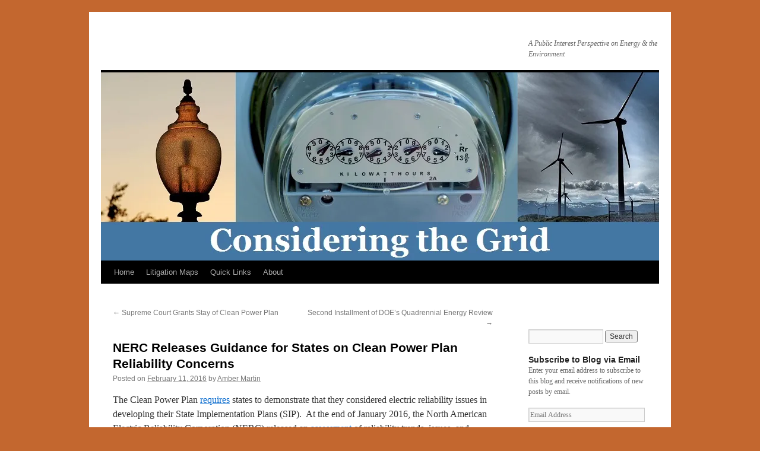

--- FILE ---
content_type: text/html; charset=UTF-8
request_url: http://consideringthegrid.com/nerc-releases-guidance-for-states-on-clean-power-plan-reliability-concerns
body_size: 19954
content:
<!DOCTYPE html>
<html lang="en-US">
<head>
<meta charset="UTF-8" />
<title>
NERC Releases Guidance for States on Clean Power Plan Reliability Concerns | 	</title>
<link rel="profile" href="https://gmpg.org/xfn/11" />
<link rel="stylesheet" type="text/css" media="all" href="http://consideringthegrid.com/wp-content/themes/twentyten/style.css?ver=20251202" />
<link rel="pingback" href="http://consideringthegrid.com/xmlrpc.php">
<meta name='robots' content='max-image-preview:large' />
	<style>img:is([sizes="auto" i], [sizes^="auto," i]) { contain-intrinsic-size: 3000px 1500px }</style>
	
            <script data-no-defer="1" data-ezscrex="false" data-cfasync="false" data-pagespeed-no-defer data-cookieconsent="ignore">
                var ctPublicFunctions = {"_ajax_nonce":"9d9436f4b2","_rest_nonce":"402dcc9cb1","_ajax_url":"\/wp-admin\/admin-ajax.php","_rest_url":"http:\/\/consideringthegrid.com\/wp-json\/","data__cookies_type":"native","data__ajax_type":"admin_ajax","data__bot_detector_enabled":0,"data__frontend_data_log_enabled":1,"cookiePrefix":"","wprocket_detected":false,"host_url":"consideringthegrid.com","text__ee_click_to_select":"Click to select the whole data","text__ee_original_email":"The complete one is","text__ee_got_it":"Got it","text__ee_blocked":"Blocked","text__ee_cannot_connect":"Cannot connect","text__ee_cannot_decode":"Can not decode email. Unknown reason","text__ee_email_decoder":"CleanTalk email decoder","text__ee_wait_for_decoding":"The magic is on the way!","text__ee_decoding_process":"Please wait a few seconds while we decode the contact data."}
            </script>
        
            <script data-no-defer="1" data-ezscrex="false" data-cfasync="false" data-pagespeed-no-defer data-cookieconsent="ignore">
                var ctPublic = {"_ajax_nonce":"9d9436f4b2","settings__forms__check_internal":0,"settings__forms__check_external":"0","settings__forms__force_protection":0,"settings__forms__search_test":1,"settings__forms__wc_add_to_cart":0,"settings__data__bot_detector_enabled":0,"settings__sfw__anti_crawler":0,"blog_home":"http:\/\/consideringthegrid.com\/","pixel__setting":"0","pixel__enabled":false,"pixel__url":null,"data__email_check_before_post":1,"data__email_check_exist_post":0,"data__cookies_type":"native","data__key_is_ok":true,"data__visible_fields_required":true,"wl_brandname":"Anti-Spam by CleanTalk","wl_brandname_short":"CleanTalk","ct_checkjs_key":559496857,"emailEncoderPassKey":"4b7f5386b479579515882b4bd1b4a601","bot_detector_forms_excluded":"W10=","advancedCacheExists":false,"varnishCacheExists":false,"wc_ajax_add_to_cart":false}
            </script>
        <!-- Jetpack Site Verification Tags -->
<meta name="google-site-verification" content="bcSiSZ1KXWz_FDEfBTELP2356Le12LXA0uKhUvMD5c4" />
<link rel='dns-prefetch' href='//secure.gravatar.com' />
<link rel='dns-prefetch' href='//stats.wp.com' />
<link rel='dns-prefetch' href='//v0.wordpress.com' />
<link rel='preconnect' href='//i0.wp.com' />
<link rel="alternate" type="application/rss+xml" title=" &raquo; Feed" href="http://consideringthegrid.com/feed" />
<script type="text/javascript">
/* <![CDATA[ */
window._wpemojiSettings = {"baseUrl":"https:\/\/s.w.org\/images\/core\/emoji\/16.0.1\/72x72\/","ext":".png","svgUrl":"https:\/\/s.w.org\/images\/core\/emoji\/16.0.1\/svg\/","svgExt":".svg","source":{"concatemoji":"http:\/\/consideringthegrid.com\/wp-includes\/js\/wp-emoji-release.min.js?ver=6.8.3"}};
/*! This file is auto-generated */
!function(s,n){var o,i,e;function c(e){try{var t={supportTests:e,timestamp:(new Date).valueOf()};sessionStorage.setItem(o,JSON.stringify(t))}catch(e){}}function p(e,t,n){e.clearRect(0,0,e.canvas.width,e.canvas.height),e.fillText(t,0,0);var t=new Uint32Array(e.getImageData(0,0,e.canvas.width,e.canvas.height).data),a=(e.clearRect(0,0,e.canvas.width,e.canvas.height),e.fillText(n,0,0),new Uint32Array(e.getImageData(0,0,e.canvas.width,e.canvas.height).data));return t.every(function(e,t){return e===a[t]})}function u(e,t){e.clearRect(0,0,e.canvas.width,e.canvas.height),e.fillText(t,0,0);for(var n=e.getImageData(16,16,1,1),a=0;a<n.data.length;a++)if(0!==n.data[a])return!1;return!0}function f(e,t,n,a){switch(t){case"flag":return n(e,"\ud83c\udff3\ufe0f\u200d\u26a7\ufe0f","\ud83c\udff3\ufe0f\u200b\u26a7\ufe0f")?!1:!n(e,"\ud83c\udde8\ud83c\uddf6","\ud83c\udde8\u200b\ud83c\uddf6")&&!n(e,"\ud83c\udff4\udb40\udc67\udb40\udc62\udb40\udc65\udb40\udc6e\udb40\udc67\udb40\udc7f","\ud83c\udff4\u200b\udb40\udc67\u200b\udb40\udc62\u200b\udb40\udc65\u200b\udb40\udc6e\u200b\udb40\udc67\u200b\udb40\udc7f");case"emoji":return!a(e,"\ud83e\udedf")}return!1}function g(e,t,n,a){var r="undefined"!=typeof WorkerGlobalScope&&self instanceof WorkerGlobalScope?new OffscreenCanvas(300,150):s.createElement("canvas"),o=r.getContext("2d",{willReadFrequently:!0}),i=(o.textBaseline="top",o.font="600 32px Arial",{});return e.forEach(function(e){i[e]=t(o,e,n,a)}),i}function t(e){var t=s.createElement("script");t.src=e,t.defer=!0,s.head.appendChild(t)}"undefined"!=typeof Promise&&(o="wpEmojiSettingsSupports",i=["flag","emoji"],n.supports={everything:!0,everythingExceptFlag:!0},e=new Promise(function(e){s.addEventListener("DOMContentLoaded",e,{once:!0})}),new Promise(function(t){var n=function(){try{var e=JSON.parse(sessionStorage.getItem(o));if("object"==typeof e&&"number"==typeof e.timestamp&&(new Date).valueOf()<e.timestamp+604800&&"object"==typeof e.supportTests)return e.supportTests}catch(e){}return null}();if(!n){if("undefined"!=typeof Worker&&"undefined"!=typeof OffscreenCanvas&&"undefined"!=typeof URL&&URL.createObjectURL&&"undefined"!=typeof Blob)try{var e="postMessage("+g.toString()+"("+[JSON.stringify(i),f.toString(),p.toString(),u.toString()].join(",")+"));",a=new Blob([e],{type:"text/javascript"}),r=new Worker(URL.createObjectURL(a),{name:"wpTestEmojiSupports"});return void(r.onmessage=function(e){c(n=e.data),r.terminate(),t(n)})}catch(e){}c(n=g(i,f,p,u))}t(n)}).then(function(e){for(var t in e)n.supports[t]=e[t],n.supports.everything=n.supports.everything&&n.supports[t],"flag"!==t&&(n.supports.everythingExceptFlag=n.supports.everythingExceptFlag&&n.supports[t]);n.supports.everythingExceptFlag=n.supports.everythingExceptFlag&&!n.supports.flag,n.DOMReady=!1,n.readyCallback=function(){n.DOMReady=!0}}).then(function(){return e}).then(function(){var e;n.supports.everything||(n.readyCallback(),(e=n.source||{}).concatemoji?t(e.concatemoji):e.wpemoji&&e.twemoji&&(t(e.twemoji),t(e.wpemoji)))}))}((window,document),window._wpemojiSettings);
/* ]]> */
</script>
<link rel='stylesheet' id='jetpack_related-posts-css' href='http://consideringthegrid.com/wp-content/plugins/jetpack/modules/related-posts/related-posts.css?ver=20240116' type='text/css' media='all' />
<link rel='stylesheet' id='fpw_styles_css-css' href='http://consideringthegrid.com/wp-content/plugins/feature-a-page-widget/css/fpw_styles.css?ver=2.1.0' type='text/css' media='all' />
<style id='wp-emoji-styles-inline-css' type='text/css'>

	img.wp-smiley, img.emoji {
		display: inline !important;
		border: none !important;
		box-shadow: none !important;
		height: 1em !important;
		width: 1em !important;
		margin: 0 0.07em !important;
		vertical-align: -0.1em !important;
		background: none !important;
		padding: 0 !important;
	}
</style>
<link rel='stylesheet' id='wp-block-library-css' href='http://consideringthegrid.com/wp-includes/css/dist/block-library/style.min.css?ver=6.8.3' type='text/css' media='all' />
<style id='wp-block-library-theme-inline-css' type='text/css'>
.wp-block-audio :where(figcaption){color:#555;font-size:13px;text-align:center}.is-dark-theme .wp-block-audio :where(figcaption){color:#ffffffa6}.wp-block-audio{margin:0 0 1em}.wp-block-code{border:1px solid #ccc;border-radius:4px;font-family:Menlo,Consolas,monaco,monospace;padding:.8em 1em}.wp-block-embed :where(figcaption){color:#555;font-size:13px;text-align:center}.is-dark-theme .wp-block-embed :where(figcaption){color:#ffffffa6}.wp-block-embed{margin:0 0 1em}.blocks-gallery-caption{color:#555;font-size:13px;text-align:center}.is-dark-theme .blocks-gallery-caption{color:#ffffffa6}:root :where(.wp-block-image figcaption){color:#555;font-size:13px;text-align:center}.is-dark-theme :root :where(.wp-block-image figcaption){color:#ffffffa6}.wp-block-image{margin:0 0 1em}.wp-block-pullquote{border-bottom:4px solid;border-top:4px solid;color:currentColor;margin-bottom:1.75em}.wp-block-pullquote cite,.wp-block-pullquote footer,.wp-block-pullquote__citation{color:currentColor;font-size:.8125em;font-style:normal;text-transform:uppercase}.wp-block-quote{border-left:.25em solid;margin:0 0 1.75em;padding-left:1em}.wp-block-quote cite,.wp-block-quote footer{color:currentColor;font-size:.8125em;font-style:normal;position:relative}.wp-block-quote:where(.has-text-align-right){border-left:none;border-right:.25em solid;padding-left:0;padding-right:1em}.wp-block-quote:where(.has-text-align-center){border:none;padding-left:0}.wp-block-quote.is-large,.wp-block-quote.is-style-large,.wp-block-quote:where(.is-style-plain){border:none}.wp-block-search .wp-block-search__label{font-weight:700}.wp-block-search__button{border:1px solid #ccc;padding:.375em .625em}:where(.wp-block-group.has-background){padding:1.25em 2.375em}.wp-block-separator.has-css-opacity{opacity:.4}.wp-block-separator{border:none;border-bottom:2px solid;margin-left:auto;margin-right:auto}.wp-block-separator.has-alpha-channel-opacity{opacity:1}.wp-block-separator:not(.is-style-wide):not(.is-style-dots){width:100px}.wp-block-separator.has-background:not(.is-style-dots){border-bottom:none;height:1px}.wp-block-separator.has-background:not(.is-style-wide):not(.is-style-dots){height:2px}.wp-block-table{margin:0 0 1em}.wp-block-table td,.wp-block-table th{word-break:normal}.wp-block-table :where(figcaption){color:#555;font-size:13px;text-align:center}.is-dark-theme .wp-block-table :where(figcaption){color:#ffffffa6}.wp-block-video :where(figcaption){color:#555;font-size:13px;text-align:center}.is-dark-theme .wp-block-video :where(figcaption){color:#ffffffa6}.wp-block-video{margin:0 0 1em}:root :where(.wp-block-template-part.has-background){margin-bottom:0;margin-top:0;padding:1.25em 2.375em}
</style>
<style id='classic-theme-styles-inline-css' type='text/css'>
/*! This file is auto-generated */
.wp-block-button__link{color:#fff;background-color:#32373c;border-radius:9999px;box-shadow:none;text-decoration:none;padding:calc(.667em + 2px) calc(1.333em + 2px);font-size:1.125em}.wp-block-file__button{background:#32373c;color:#fff;text-decoration:none}
</style>
<style id='co-authors-plus-coauthors-style-inline-css' type='text/css'>
.wp-block-co-authors-plus-coauthors.is-layout-flow [class*=wp-block-co-authors-plus]{display:inline}

</style>
<style id='co-authors-plus-avatar-style-inline-css' type='text/css'>
.wp-block-co-authors-plus-avatar :where(img){height:auto;max-width:100%;vertical-align:bottom}.wp-block-co-authors-plus-coauthors.is-layout-flow .wp-block-co-authors-plus-avatar :where(img){vertical-align:middle}.wp-block-co-authors-plus-avatar:is(.alignleft,.alignright){display:table}.wp-block-co-authors-plus-avatar.aligncenter{display:table;margin-inline:auto}

</style>
<style id='co-authors-plus-image-style-inline-css' type='text/css'>
.wp-block-co-authors-plus-image{margin-bottom:0}.wp-block-co-authors-plus-image :where(img){height:auto;max-width:100%;vertical-align:bottom}.wp-block-co-authors-plus-coauthors.is-layout-flow .wp-block-co-authors-plus-image :where(img){vertical-align:middle}.wp-block-co-authors-plus-image:is(.alignfull,.alignwide) :where(img){width:100%}.wp-block-co-authors-plus-image:is(.alignleft,.alignright){display:table}.wp-block-co-authors-plus-image.aligncenter{display:table;margin-inline:auto}

</style>
<link rel='stylesheet' id='mediaelement-css' href='http://consideringthegrid.com/wp-includes/js/mediaelement/mediaelementplayer-legacy.min.css?ver=4.2.17' type='text/css' media='all' />
<link rel='stylesheet' id='wp-mediaelement-css' href='http://consideringthegrid.com/wp-includes/js/mediaelement/wp-mediaelement.min.css?ver=6.8.3' type='text/css' media='all' />
<style id='jetpack-sharing-buttons-style-inline-css' type='text/css'>
.jetpack-sharing-buttons__services-list{display:flex;flex-direction:row;flex-wrap:wrap;gap:0;list-style-type:none;margin:5px;padding:0}.jetpack-sharing-buttons__services-list.has-small-icon-size{font-size:12px}.jetpack-sharing-buttons__services-list.has-normal-icon-size{font-size:16px}.jetpack-sharing-buttons__services-list.has-large-icon-size{font-size:24px}.jetpack-sharing-buttons__services-list.has-huge-icon-size{font-size:36px}@media print{.jetpack-sharing-buttons__services-list{display:none!important}}.editor-styles-wrapper .wp-block-jetpack-sharing-buttons{gap:0;padding-inline-start:0}ul.jetpack-sharing-buttons__services-list.has-background{padding:1.25em 2.375em}
</style>
<style id='global-styles-inline-css' type='text/css'>
:root{--wp--preset--aspect-ratio--square: 1;--wp--preset--aspect-ratio--4-3: 4/3;--wp--preset--aspect-ratio--3-4: 3/4;--wp--preset--aspect-ratio--3-2: 3/2;--wp--preset--aspect-ratio--2-3: 2/3;--wp--preset--aspect-ratio--16-9: 16/9;--wp--preset--aspect-ratio--9-16: 9/16;--wp--preset--color--black: #000;--wp--preset--color--cyan-bluish-gray: #abb8c3;--wp--preset--color--white: #fff;--wp--preset--color--pale-pink: #f78da7;--wp--preset--color--vivid-red: #cf2e2e;--wp--preset--color--luminous-vivid-orange: #ff6900;--wp--preset--color--luminous-vivid-amber: #fcb900;--wp--preset--color--light-green-cyan: #7bdcb5;--wp--preset--color--vivid-green-cyan: #00d084;--wp--preset--color--pale-cyan-blue: #8ed1fc;--wp--preset--color--vivid-cyan-blue: #0693e3;--wp--preset--color--vivid-purple: #9b51e0;--wp--preset--color--blue: #0066cc;--wp--preset--color--medium-gray: #666;--wp--preset--color--light-gray: #f1f1f1;--wp--preset--gradient--vivid-cyan-blue-to-vivid-purple: linear-gradient(135deg,rgba(6,147,227,1) 0%,rgb(155,81,224) 100%);--wp--preset--gradient--light-green-cyan-to-vivid-green-cyan: linear-gradient(135deg,rgb(122,220,180) 0%,rgb(0,208,130) 100%);--wp--preset--gradient--luminous-vivid-amber-to-luminous-vivid-orange: linear-gradient(135deg,rgba(252,185,0,1) 0%,rgba(255,105,0,1) 100%);--wp--preset--gradient--luminous-vivid-orange-to-vivid-red: linear-gradient(135deg,rgba(255,105,0,1) 0%,rgb(207,46,46) 100%);--wp--preset--gradient--very-light-gray-to-cyan-bluish-gray: linear-gradient(135deg,rgb(238,238,238) 0%,rgb(169,184,195) 100%);--wp--preset--gradient--cool-to-warm-spectrum: linear-gradient(135deg,rgb(74,234,220) 0%,rgb(151,120,209) 20%,rgb(207,42,186) 40%,rgb(238,44,130) 60%,rgb(251,105,98) 80%,rgb(254,248,76) 100%);--wp--preset--gradient--blush-light-purple: linear-gradient(135deg,rgb(255,206,236) 0%,rgb(152,150,240) 100%);--wp--preset--gradient--blush-bordeaux: linear-gradient(135deg,rgb(254,205,165) 0%,rgb(254,45,45) 50%,rgb(107,0,62) 100%);--wp--preset--gradient--luminous-dusk: linear-gradient(135deg,rgb(255,203,112) 0%,rgb(199,81,192) 50%,rgb(65,88,208) 100%);--wp--preset--gradient--pale-ocean: linear-gradient(135deg,rgb(255,245,203) 0%,rgb(182,227,212) 50%,rgb(51,167,181) 100%);--wp--preset--gradient--electric-grass: linear-gradient(135deg,rgb(202,248,128) 0%,rgb(113,206,126) 100%);--wp--preset--gradient--midnight: linear-gradient(135deg,rgb(2,3,129) 0%,rgb(40,116,252) 100%);--wp--preset--font-size--small: 13px;--wp--preset--font-size--medium: 20px;--wp--preset--font-size--large: 36px;--wp--preset--font-size--x-large: 42px;--wp--preset--spacing--20: 0.44rem;--wp--preset--spacing--30: 0.67rem;--wp--preset--spacing--40: 1rem;--wp--preset--spacing--50: 1.5rem;--wp--preset--spacing--60: 2.25rem;--wp--preset--spacing--70: 3.38rem;--wp--preset--spacing--80: 5.06rem;--wp--preset--shadow--natural: 6px 6px 9px rgba(0, 0, 0, 0.2);--wp--preset--shadow--deep: 12px 12px 50px rgba(0, 0, 0, 0.4);--wp--preset--shadow--sharp: 6px 6px 0px rgba(0, 0, 0, 0.2);--wp--preset--shadow--outlined: 6px 6px 0px -3px rgba(255, 255, 255, 1), 6px 6px rgba(0, 0, 0, 1);--wp--preset--shadow--crisp: 6px 6px 0px rgba(0, 0, 0, 1);}:where(.is-layout-flex){gap: 0.5em;}:where(.is-layout-grid){gap: 0.5em;}body .is-layout-flex{display: flex;}.is-layout-flex{flex-wrap: wrap;align-items: center;}.is-layout-flex > :is(*, div){margin: 0;}body .is-layout-grid{display: grid;}.is-layout-grid > :is(*, div){margin: 0;}:where(.wp-block-columns.is-layout-flex){gap: 2em;}:where(.wp-block-columns.is-layout-grid){gap: 2em;}:where(.wp-block-post-template.is-layout-flex){gap: 1.25em;}:where(.wp-block-post-template.is-layout-grid){gap: 1.25em;}.has-black-color{color: var(--wp--preset--color--black) !important;}.has-cyan-bluish-gray-color{color: var(--wp--preset--color--cyan-bluish-gray) !important;}.has-white-color{color: var(--wp--preset--color--white) !important;}.has-pale-pink-color{color: var(--wp--preset--color--pale-pink) !important;}.has-vivid-red-color{color: var(--wp--preset--color--vivid-red) !important;}.has-luminous-vivid-orange-color{color: var(--wp--preset--color--luminous-vivid-orange) !important;}.has-luminous-vivid-amber-color{color: var(--wp--preset--color--luminous-vivid-amber) !important;}.has-light-green-cyan-color{color: var(--wp--preset--color--light-green-cyan) !important;}.has-vivid-green-cyan-color{color: var(--wp--preset--color--vivid-green-cyan) !important;}.has-pale-cyan-blue-color{color: var(--wp--preset--color--pale-cyan-blue) !important;}.has-vivid-cyan-blue-color{color: var(--wp--preset--color--vivid-cyan-blue) !important;}.has-vivid-purple-color{color: var(--wp--preset--color--vivid-purple) !important;}.has-black-background-color{background-color: var(--wp--preset--color--black) !important;}.has-cyan-bluish-gray-background-color{background-color: var(--wp--preset--color--cyan-bluish-gray) !important;}.has-white-background-color{background-color: var(--wp--preset--color--white) !important;}.has-pale-pink-background-color{background-color: var(--wp--preset--color--pale-pink) !important;}.has-vivid-red-background-color{background-color: var(--wp--preset--color--vivid-red) !important;}.has-luminous-vivid-orange-background-color{background-color: var(--wp--preset--color--luminous-vivid-orange) !important;}.has-luminous-vivid-amber-background-color{background-color: var(--wp--preset--color--luminous-vivid-amber) !important;}.has-light-green-cyan-background-color{background-color: var(--wp--preset--color--light-green-cyan) !important;}.has-vivid-green-cyan-background-color{background-color: var(--wp--preset--color--vivid-green-cyan) !important;}.has-pale-cyan-blue-background-color{background-color: var(--wp--preset--color--pale-cyan-blue) !important;}.has-vivid-cyan-blue-background-color{background-color: var(--wp--preset--color--vivid-cyan-blue) !important;}.has-vivid-purple-background-color{background-color: var(--wp--preset--color--vivid-purple) !important;}.has-black-border-color{border-color: var(--wp--preset--color--black) !important;}.has-cyan-bluish-gray-border-color{border-color: var(--wp--preset--color--cyan-bluish-gray) !important;}.has-white-border-color{border-color: var(--wp--preset--color--white) !important;}.has-pale-pink-border-color{border-color: var(--wp--preset--color--pale-pink) !important;}.has-vivid-red-border-color{border-color: var(--wp--preset--color--vivid-red) !important;}.has-luminous-vivid-orange-border-color{border-color: var(--wp--preset--color--luminous-vivid-orange) !important;}.has-luminous-vivid-amber-border-color{border-color: var(--wp--preset--color--luminous-vivid-amber) !important;}.has-light-green-cyan-border-color{border-color: var(--wp--preset--color--light-green-cyan) !important;}.has-vivid-green-cyan-border-color{border-color: var(--wp--preset--color--vivid-green-cyan) !important;}.has-pale-cyan-blue-border-color{border-color: var(--wp--preset--color--pale-cyan-blue) !important;}.has-vivid-cyan-blue-border-color{border-color: var(--wp--preset--color--vivid-cyan-blue) !important;}.has-vivid-purple-border-color{border-color: var(--wp--preset--color--vivid-purple) !important;}.has-vivid-cyan-blue-to-vivid-purple-gradient-background{background: var(--wp--preset--gradient--vivid-cyan-blue-to-vivid-purple) !important;}.has-light-green-cyan-to-vivid-green-cyan-gradient-background{background: var(--wp--preset--gradient--light-green-cyan-to-vivid-green-cyan) !important;}.has-luminous-vivid-amber-to-luminous-vivid-orange-gradient-background{background: var(--wp--preset--gradient--luminous-vivid-amber-to-luminous-vivid-orange) !important;}.has-luminous-vivid-orange-to-vivid-red-gradient-background{background: var(--wp--preset--gradient--luminous-vivid-orange-to-vivid-red) !important;}.has-very-light-gray-to-cyan-bluish-gray-gradient-background{background: var(--wp--preset--gradient--very-light-gray-to-cyan-bluish-gray) !important;}.has-cool-to-warm-spectrum-gradient-background{background: var(--wp--preset--gradient--cool-to-warm-spectrum) !important;}.has-blush-light-purple-gradient-background{background: var(--wp--preset--gradient--blush-light-purple) !important;}.has-blush-bordeaux-gradient-background{background: var(--wp--preset--gradient--blush-bordeaux) !important;}.has-luminous-dusk-gradient-background{background: var(--wp--preset--gradient--luminous-dusk) !important;}.has-pale-ocean-gradient-background{background: var(--wp--preset--gradient--pale-ocean) !important;}.has-electric-grass-gradient-background{background: var(--wp--preset--gradient--electric-grass) !important;}.has-midnight-gradient-background{background: var(--wp--preset--gradient--midnight) !important;}.has-small-font-size{font-size: var(--wp--preset--font-size--small) !important;}.has-medium-font-size{font-size: var(--wp--preset--font-size--medium) !important;}.has-large-font-size{font-size: var(--wp--preset--font-size--large) !important;}.has-x-large-font-size{font-size: var(--wp--preset--font-size--x-large) !important;}
:where(.wp-block-post-template.is-layout-flex){gap: 1.25em;}:where(.wp-block-post-template.is-layout-grid){gap: 1.25em;}
:where(.wp-block-columns.is-layout-flex){gap: 2em;}:where(.wp-block-columns.is-layout-grid){gap: 2em;}
:root :where(.wp-block-pullquote){font-size: 1.5em;line-height: 1.6;}
</style>
<link rel='stylesheet' id='cleantalk-public-css-css' href='http://consideringthegrid.com/wp-content/plugins/cleantalk-spam-protect/css/cleantalk-public.min.css?ver=6.70.1_1766153563' type='text/css' media='all' />
<link rel='stylesheet' id='cleantalk-email-decoder-css-css' href='http://consideringthegrid.com/wp-content/plugins/cleantalk-spam-protect/css/cleantalk-email-decoder.min.css?ver=6.70.1_1766153563' type='text/css' media='all' />
<link rel='stylesheet' id='gabfire-widget-css-css' href='http://consideringthegrid.com/wp-content/plugins/gabfire-widget-pack/css/style.css?ver=6.8.3' type='text/css' media='all' />
<link rel='stylesheet' id='twentyten-block-style-css' href='http://consideringthegrid.com/wp-content/themes/twentyten/blocks.css?ver=20250220' type='text/css' media='all' />
<link rel='stylesheet' id='jetpack-subscriptions-css' href='http://consideringthegrid.com/wp-content/plugins/jetpack/_inc/build/subscriptions/subscriptions.min.css?ver=15.4' type='text/css' media='all' />
<script type="text/javascript" id="jetpack_related-posts-js-extra">
/* <![CDATA[ */
var related_posts_js_options = {"post_heading":"h4"};
/* ]]> */
</script>
<script type="text/javascript" src="http://consideringthegrid.com/wp-content/plugins/jetpack/_inc/build/related-posts/related-posts.min.js?ver=20240116" id="jetpack_related-posts-js"></script>
<script type="text/javascript" src="http://consideringthegrid.com/wp-content/plugins/cleantalk-spam-protect/js/apbct-public-bundle_gathering.min.js?ver=6.70.1_1766153563" id="apbct-public-bundle_gathering.min-js-js"></script>
<link rel="https://api.w.org/" href="http://consideringthegrid.com/wp-json/" /><link rel="alternate" title="JSON" type="application/json" href="http://consideringthegrid.com/wp-json/wp/v2/posts/1011" /><link rel="EditURI" type="application/rsd+xml" title="RSD" href="http://consideringthegrid.com/xmlrpc.php?rsd" />
<meta name="generator" content="WordPress 6.8.3" />
<link rel="canonical" href="http://consideringthegrid.com/nerc-releases-guidance-for-states-on-clean-power-plan-reliability-concerns" />
<link rel='shortlink' href='https://wp.me/p6C8Qx-gj' />
<link rel="alternate" title="oEmbed (JSON)" type="application/json+oembed" href="http://consideringthegrid.com/wp-json/oembed/1.0/embed?url=http%3A%2F%2Fconsideringthegrid.com%2Fnerc-releases-guidance-for-states-on-clean-power-plan-reliability-concerns" />
<link rel="alternate" title="oEmbed (XML)" type="text/xml+oembed" href="http://consideringthegrid.com/wp-json/oembed/1.0/embed?url=http%3A%2F%2Fconsideringthegrid.com%2Fnerc-releases-guidance-for-states-on-clean-power-plan-reliability-concerns&#038;format=xml" />
<link type="text/css" rel="stylesheet" href="http://consideringthegrid.com/wp-content/plugins/category-specific-rss-feed-menu/wp_cat_rss_style.css" />
	<style>img#wpstats{display:none}</style>
		
        <script type="text/javascript">
            var jQueryMigrateHelperHasSentDowngrade = false;

			window.onerror = function( msg, url, line, col, error ) {
				// Break out early, do not processing if a downgrade reqeust was already sent.
				if ( jQueryMigrateHelperHasSentDowngrade ) {
					return true;
                }

				var xhr = new XMLHttpRequest();
				var nonce = '2750c4cb02';
				var jQueryFunctions = [
					'andSelf',
					'browser',
					'live',
					'boxModel',
					'support.boxModel',
					'size',
					'swap',
					'clean',
					'sub',
                ];
				var match_pattern = /\)\.(.+?) is not a function/;
                var erroredFunction = msg.match( match_pattern );

                // If there was no matching functions, do not try to downgrade.
                if ( null === erroredFunction || typeof erroredFunction !== 'object' || typeof erroredFunction[1] === "undefined" || -1 === jQueryFunctions.indexOf( erroredFunction[1] ) ) {
                    return true;
                }

                // Set that we've now attempted a downgrade request.
                jQueryMigrateHelperHasSentDowngrade = true;

				xhr.open( 'POST', 'http://consideringthegrid.com/wp-admin/admin-ajax.php' );
				xhr.setRequestHeader( 'Content-Type', 'application/x-www-form-urlencoded' );
				xhr.onload = function () {
					var response,
                        reload = false;

					if ( 200 === xhr.status ) {
                        try {
                        	response = JSON.parse( xhr.response );

                        	reload = response.data.reload;
                        } catch ( e ) {
                        	reload = false;
                        }
                    }

					// Automatically reload the page if a deprecation caused an automatic downgrade, ensure visitors get the best possible experience.
					if ( reload ) {
						location.reload();
                    }
				};

				xhr.send( encodeURI( 'action=jquery-migrate-downgrade-version&_wpnonce=' + nonce ) );

				// Suppress error alerts in older browsers
				return true;
			}
        </script>

		<style type="text/css" id="custom-background-css">
body.custom-background { background-color: #c3672f; }
</style>
	
<!-- Jetpack Open Graph Tags -->
<meta property="og:type" content="article" />
<meta property="og:title" content="NERC Releases Guidance for States on Clean Power Plan Reliability Concerns" />
<meta property="og:url" content="http://consideringthegrid.com/nerc-releases-guidance-for-states-on-clean-power-plan-reliability-concerns" />
<meta property="og:description" content="The Clean Power Plan requires states to demonstrate that they considered electric reliability issues in developing their State Implementation Plans (SIP).  At the end of January 2016, the North Ame…" />
<meta property="article:published_time" content="2016-02-11T19:35:34+00:00" />
<meta property="article:modified_time" content="2016-02-11T19:35:34+00:00" />
<meta property="og:image" content="https://s0.wp.com/i/blank.jpg" />
<meta property="og:image:width" content="200" />
<meta property="og:image:height" content="200" />
<meta property="og:image:alt" content="" />
<meta property="og:locale" content="en_US" />
<meta name="twitter:text:title" content="NERC Releases Guidance for States on Clean Power Plan Reliability Concerns" />
<meta name="twitter:card" content="summary" />

<!-- End Jetpack Open Graph Tags -->
		<style type="text/css" id="wp-custom-css">
			/*
Welcome to Custom CSS!

To learn how this works, see http://wp.me/PEmnE-Bt
*/
#site-description {
	clear: left;
	float: right;
	font-style: italic;
	margin: 14px 0 18px;
	width: 220px;		</style>
		</head>

<body class="wp-singular post-template-default single single-post postid-1011 single-format-standard custom-background wp-theme-twentyten">

<div id="wrapper" class="hfeed">
		<a href="#content" class="screen-reader-text skip-link">Skip to content</a>
	<div id="header">
		<div id="masthead">
			<div id="branding" role="banner">
									<div id="site-description">A Public Interest Perspective on Energy &amp; the Environment</div>
					<img src="http://consideringthegrid.com/wp-content/uploads/2015/08/banner-8.jpg" width="940" height="317" alt="" srcset="https://i0.wp.com/consideringthegrid.com/wp-content/uploads/2015/08/banner-8.jpg?w=940 940w, https://i0.wp.com/consideringthegrid.com/wp-content/uploads/2015/08/banner-8.jpg?resize=300%2C101 300w, https://i0.wp.com/consideringthegrid.com/wp-content/uploads/2015/08/banner-8.jpg?resize=600%2C202 600w" sizes="(max-width: 940px) 100vw, 940px" decoding="async" fetchpriority="high" />			</div><!-- #branding -->

			<div id="access" role="navigation">
				<div class="menu"><ul>
<li ><a href="http://consideringthegrid.com/">Home</a></li><li class="page_item page-item-1633 page_item_has_children"><a href="http://consideringthegrid.com/litigation-maps">Litigation Maps</a>
<ul class='children'>
	<li class="page_item page-item-1638"><a href="http://consideringthegrid.com/litigation-maps/clean-power-plan-cpp">Clean Power Plan (CPP)</a></li>
	<li class="page_item page-item-1640"><a href="http://consideringthegrid.com/litigation-maps/new-source-performance-standards-for-new-power-plants-co2-nsps">New Source Performance Standards for New Power Plants (CO<sub>2</sub> NSPS)</a></li>
	<li class="page_item page-item-1643"><a href="http://consideringthegrid.com/litigation-maps/mercury-and-air-toxics-standards-mats">Mercury and Air Toxics Standards (MATS)</a></li>
	<li class="page_item page-item-1645"><a href="http://consideringthegrid.com/litigation-maps/new-source-performance-standards-for-oil-and-natural-gas-sector-methane-nsps">New Source Performance Standards for Oil and Natural Gas Sector (Methane NSPS)</a></li>
</ul>
</li>
<li class="page_item page-item-491"><a href="http://consideringthegrid.com/quick-links">Quick Links</a></li>
<li class="page_item page-item-34"><a href="http://consideringthegrid.com/about-4">About</a></li>
</ul></div>
			</div><!-- #access -->
		</div><!-- #masthead -->
	</div><!-- #header -->

	<div id="main">

		<div id="container">
			<div id="content" role="main">

			

				<div id="nav-above" class="navigation">
					<div class="nav-previous"><a href="http://consideringthegrid.com/supreme-court-grants-stay-of-clean-power-plan" rel="prev"><span class="meta-nav">&larr;</span> Supreme Court Grants Stay of Clean Power Plan</a></div>
					<div class="nav-next"><a href="http://consideringthegrid.com/second-installment-of-does-quadrennial-energy-review" rel="next">Second Installment of DOE’s Quadrennial Energy Review <span class="meta-nav">&rarr;</span></a></div>
				</div><!-- #nav-above -->

				<div id="post-1011" class="post-1011 post type-post status-publish format-standard hentry category-blog-posts tag-clean-power-plan tag-compliance tag-electric-grid tag-nerc tag-reliability">
					<h1 class="entry-title">NERC Releases Guidance for States on Clean Power Plan Reliability Concerns</h1>

					<div class="entry-meta">
						<span class="meta-prep meta-prep-author">Posted on</span> <a href="http://consideringthegrid.com/nerc-releases-guidance-for-states-on-clean-power-plan-reliability-concerns" title="2:35 pm" rel="bookmark"><span class="entry-date">February 11, 2016</span></a> <span class="meta-sep">by</span> <span class="author vcard"><a class="url fn n" href="http://consideringthegrid.com/author/martina" title="View all posts by Amber Martin">Amber Martin</a></span>					</div><!-- .entry-meta -->

					<div class="entry-content">
						<p>The Clean Power Plan <a href="https://www.gpo.gov/fdsys/pkg/FR-2015-10-23/pdf/2015-22842.pdf#page=11" target="_blank">requires</a> states to demonstrate that they considered electric reliability issues in developing their State Implementation Plans (SIP).  At the end of January 2016, the North American Electric Reliability Corporation (NERC) released an <a href="http://www.nerc.com/pa/RAPA/ra/Reliability%20Assessments%20DL/Reliability%20Considerations%20for%20State%20CPP%20Plan%20Development%20Baseline%20Final.pdf" target="_blank">assessment</a> of reliability trends, issues, and considerations states should account for when developing their CPP compliance plans.  The assessment is intended to assist states in developing compliance plans by providing a technical framework of the reliability challenges presented by the Clean Power Plan and today’s evolving bulk power system.</p>
<p>Recommendations include:</p>
<p style="padding-left: 30px;"><strong><a href="http://www.nerc.com/pa/RAPA/ra/Reliability%20Assessments%20DL/Reliability%20Considerations%20for%20State%20CPP%20Plan%20Development%20Baseline%20Final.pdf#page=6" target="_blank">Cooperation</a> – </strong>NERC’s assessment highlights coordination between states, system planning entities, and utilities as paramount to ensuring continued reliability of the bulk power system.</p>
<p style="padding-left: 30px;"><a href="http://www.nerc.com/pa/RAPA/ra/Reliability%20Assessments%20DL/Reliability%20Considerations%20for%20State%20CPP%20Plan%20Development%20Baseline%20Final.pdf#page=12" target="_blank"><strong>Essential Reliability Services</strong></a> – In order to maintain system reliability in the face of an evolving resource mix, NERC highlights the importance of ensuring generators can provide sufficient voltage control, frequency support, and ramping capability.</p>
<p style="padding-left: 30px;"><a href="http://www.nerc.com/pa/RAPA/ra/Reliability%20Assessments%20DL/Reliability%20Considerations%20for%20State%20CPP%20Plan%20Development%20Baseline%20Final.pdf#page=14" target="_blank"><strong>Timing of Infrastructure Development</strong></a> – Because new generation and transmission capacity to accommodate resource additions and retirements can require substantial planning and time, NERC encourages states to work with system planning entities and other stakeholders to fully explore reliability issues caused by uncertainty and long lead times.</p>
<p style="padding-left: 30px;"><a href="http://www.nerc.com/pa/RAPA/ra/Reliability%20Assessments%20DL/Reliability%20Considerations%20for%20State%20CPP%20Plan%20Development%20Baseline%20Final.pdf#page=17" target="_blank"><strong>Operations &amp; Maintenance Implications for Generators</strong></a> – NERC recommends that states consider changes in generators’ maintenance requirements as a result of new cycling patterns as well as fuel supply issues and the risk of increased forced outages, particularly for coal-fired plants, that may result from changes to which resources run, when, and at what output level.</p>
<p style="padding-left: 30px;"><a href="http://www.nerc.com/pa/RAPA/ra/Reliability%20Assessments%20DL/Reliability%20Considerations%20for%20State%20CPP%20Plan%20Development%20Baseline%20Final.pdf#page=18" target="_blank"><strong>Reserve Margin Assessment</strong></a> – NERC highlights the need for comprehensive assessments of resource adequacy and reserve margin considerations created by the integration of more variable and energy-limited resources and the changing circumstances of conventional generation.</p>
<p style="padding-left: 30px;"><strong><a href="http://www.nerc.com/pa/RAPA/ra/Reliability%20Assessments%20DL/Reliability%20Considerations%20for%20State%20CPP%20Plan%20Development%20Baseline%20Final.pdf#page=20" target="_blank">Energy Efficiency Modeling</a></strong> – Because of limited visibility into the true level of capacity energy efficiency may displace, NERC suggests states analyze energy efficiency’s potential impacts on the load forecast.</p>
<p style="padding-left: 30px;"><b><a href="http://www.nerc.com/pa/RAPA/ra/Reliability%20Assessments%20DL/Reliability%20Considerations%20for%20State%20CPP%20Plan%20Development%20Baseline%20Final.pdf#page=21" target="_blank"><strong>Emissions Trading</strong></a> – </b>NERC encourages states to work with utilities and neighboring states to assess the reliability concerns associated with mass-based or rate-based compliance and to ensure the most beneficial and efficient trading approaches are considered.</p>
<p style="padding-left: 30px;"><a href="http://www.nerc.com/pa/RAPA/ra/Reliability%20Assessments%20DL/Reliability%20Considerations%20for%20State%20CPP%20Plan%20Development%20Baseline%20Final.pdf#page=22" target="_blank"><strong>Understanding the Reliability Safety Valve</strong></a> – NERC urges states to fully educate themselves on the purpose and use of the Reliability Safety Valve, meant as a backstop, emergency measure for unexpected delays or to address impacts from catastrophic events.</p>
<p style="padding-left: 30px;"><a href="http://www.nerc.com/pa/RAPA/ra/Reliability%20Assessments%20DL/Reliability%20Considerations%20for%20State%20CPP%20Plan%20Development%20Baseline%20Final.pdf#page=7" target="_blank"><strong>Previous Experience</strong></a> – NERC suggests states look to the Northeast’s <a href="http://www.nerc.com/pa/RAPA/ra/Reliability%20Assessments%20DL/Reliability%20Considerations%20for%20State%20CPP%20Plan%20Development%20Baseline%20Final.pdf#page=24" target="_blank">Regional Greenhouse Gas Initiative</a> and <a href="http://www.nerc.com/pa/RAPA/ra/Reliability%20Assessments%20DL/Reliability%20Considerations%20for%20State%20CPP%20Plan%20Development%20Baseline%20Final.pdf#page=25" target="_blank">Canadian</a> and <a href="http://www.nerc.com/pa/RAPA/ra/Reliability%20Assessments%20DL/Reliability%20Considerations%20for%20State%20CPP%20Plan%20Development%20Baseline%20Final.pdf#page=29" target="_blank">European</a> experience in transitioning toward renewable and distributed resources as case studies for potential compliance strategies.</p>
<p>NERC plans to release a detailed reliability assessment of the Clean Power Plan in March 2016.</p>

<div id='jp-relatedposts' class='jp-relatedposts' >
	<h3 class="jp-relatedposts-headline"><em>Related</em></h3>
</div>											</div><!-- .entry-content -->

		
						<div class="entry-utility">
							This entry was posted in <a href="http://consideringthegrid.com/category/blog-posts" rel="category tag">Blog Posts</a> and tagged <a href="http://consideringthegrid.com/tag/clean-power-plan" rel="tag">Clean Power Plan</a>, <a href="http://consideringthegrid.com/tag/compliance" rel="tag">Compliance</a>, <a href="http://consideringthegrid.com/tag/electric-grid" rel="tag">Electric grid</a>, <a href="http://consideringthegrid.com/tag/nerc" rel="tag">NERC</a>, <a href="http://consideringthegrid.com/tag/reliability" rel="tag">Reliability</a>. Bookmark the <a href="http://consideringthegrid.com/nerc-releases-guidance-for-states-on-clean-power-plan-reliability-concerns" title="Permalink to NERC Releases Guidance for States on Clean Power Plan Reliability Concerns" rel="bookmark">permalink</a>.													</div><!-- .entry-utility -->
					</div><!-- #post-1011 -->

					<div id="nav-below" class="navigation">
						<div class="nav-previous"><a href="http://consideringthegrid.com/supreme-court-grants-stay-of-clean-power-plan" rel="prev"><span class="meta-nav">&larr;</span> Supreme Court Grants Stay of Clean Power Plan</a></div>
						<div class="nav-next"><a href="http://consideringthegrid.com/second-installment-of-does-quadrennial-energy-review" rel="next">Second Installment of DOE’s Quadrennial Energy Review <span class="meta-nav">&rarr;</span></a></div>
					</div><!-- #nav-below -->

					
	
			</div><!-- #content -->
		</div><!-- #container -->


		<div id="primary" class="widget-area" role="complementary">
			<ul class="xoxo">

<li id="gabfire_simplead_widget-2" class="widget-container gabfire_simplead_widget"><a href="http://www.spiegelmcd.com"><img src="http://www.spiegelmcd.com/themes/spiegel//images/logo_interior.jpg" alt="" /></a><div class='clear'></div></li><li id="search-6" class="widget-container widget_search"><form apbct-form-sign="native_search" role="search" method="get" id="searchform" class="searchform" action="http://consideringthegrid.com/">
				<div>
					<label class="screen-reader-text" for="s">Search for:</label>
					<input type="text" value="" name="s" id="s" />
					<input type="submit" id="searchsubmit" value="Search" />
				</div>
			<input
                    class="apbct_special_field apbct_email_id__search_form"
                    name="apbct__email_id__search_form"
                    aria-label="apbct__label_id__search_form"
                    type="text" size="30" maxlength="200" autocomplete="off"
                    value=""
                /><input
                   id="apbct_submit_id__search_form" 
                   class="apbct_special_field apbct__email_id__search_form"
                   name="apbct__label_id__search_form"
                   aria-label="apbct_submit_name__search_form"
                   type="submit"
                   size="30"
                   maxlength="200"
                   value="64972"
               /></form></li><li id="blog_subscription-2" class="widget-container widget_blog_subscription jetpack_subscription_widget"><h3 class="widget-title">Subscribe to Blog via Email</h3>
			<div class="wp-block-jetpack-subscriptions__container">
			<form action="#" method="post" accept-charset="utf-8" id="subscribe-blog-blog_subscription-2"
				data-blog="97748489"
				data-post_access_level="everybody" >
									<div id="subscribe-text"><p>Enter your email address to subscribe to this blog and receive notifications of new posts by email.</p>
</div>
										<p id="subscribe-email">
						<label id="jetpack-subscribe-label"
							class="screen-reader-text"
							for="subscribe-field-blog_subscription-2">
							Email Address						</label>
						<input type="email" name="email" autocomplete="email" required="required"
																					value=""
							id="subscribe-field-blog_subscription-2"
							placeholder="Email Address"
						/>
					</p>

					<p id="subscribe-submit"
											>
						<input type="hidden" name="action" value="subscribe"/>
						<input type="hidden" name="source" value="http://consideringthegrid.com/nerc-releases-guidance-for-states-on-clean-power-plan-reliability-concerns"/>
						<input type="hidden" name="sub-type" value="widget"/>
						<input type="hidden" name="redirect_fragment" value="subscribe-blog-blog_subscription-2"/>
						<input type="hidden" id="_wpnonce" name="_wpnonce" value="75b2542944" /><input type="hidden" name="_wp_http_referer" value="/nerc-releases-guidance-for-states-on-clean-power-plan-reliability-concerns" />						<button type="submit"
															class="wp-block-button__link"
																					name="jetpack_subscriptions_widget"
						>
							Subscribe						</button>
					</p>
							</form>
						</div>
			
</li><li id="archives-9" class="widget-container widget_archive"><h3 class="widget-title">Search Past Posts</h3>		<label class="screen-reader-text" for="archives-dropdown-9">Search Past Posts</label>
		<select id="archives-dropdown-9" name="archive-dropdown">
			
			<option value="">Select Month</option>
				<option value='http://consideringthegrid.com/2021/08'> August 2021 </option>
	<option value='http://consideringthegrid.com/2018/12'> December 2018 </option>
	<option value='http://consideringthegrid.com/2018/10'> October 2018 </option>
	<option value='http://consideringthegrid.com/2018/09'> September 2018 </option>
	<option value='http://consideringthegrid.com/2018/08'> August 2018 </option>
	<option value='http://consideringthegrid.com/2018/07'> July 2018 </option>
	<option value='http://consideringthegrid.com/2018/06'> June 2018 </option>
	<option value='http://consideringthegrid.com/2018/05'> May 2018 </option>
	<option value='http://consideringthegrid.com/2018/04'> April 2018 </option>
	<option value='http://consideringthegrid.com/2018/03'> March 2018 </option>
	<option value='http://consideringthegrid.com/2018/02'> February 2018 </option>
	<option value='http://consideringthegrid.com/2018/01'> January 2018 </option>
	<option value='http://consideringthegrid.com/2017/12'> December 2017 </option>
	<option value='http://consideringthegrid.com/2017/11'> November 2017 </option>
	<option value='http://consideringthegrid.com/2017/10'> October 2017 </option>
	<option value='http://consideringthegrid.com/2017/09'> September 2017 </option>
	<option value='http://consideringthegrid.com/2017/08'> August 2017 </option>
	<option value='http://consideringthegrid.com/2017/07'> July 2017 </option>
	<option value='http://consideringthegrid.com/2017/06'> June 2017 </option>
	<option value='http://consideringthegrid.com/2017/05'> May 2017 </option>
	<option value='http://consideringthegrid.com/2017/04'> April 2017 </option>
	<option value='http://consideringthegrid.com/2017/03'> March 2017 </option>
	<option value='http://consideringthegrid.com/2017/02'> February 2017 </option>
	<option value='http://consideringthegrid.com/2017/01'> January 2017 </option>
	<option value='http://consideringthegrid.com/2016/12'> December 2016 </option>
	<option value='http://consideringthegrid.com/2016/11'> November 2016 </option>
	<option value='http://consideringthegrid.com/2016/10'> October 2016 </option>
	<option value='http://consideringthegrid.com/2016/09'> September 2016 </option>
	<option value='http://consideringthegrid.com/2016/08'> August 2016 </option>
	<option value='http://consideringthegrid.com/2016/07'> July 2016 </option>
	<option value='http://consideringthegrid.com/2016/06'> June 2016 </option>
	<option value='http://consideringthegrid.com/2016/05'> May 2016 </option>
	<option value='http://consideringthegrid.com/2016/04'> April 2016 </option>
	<option value='http://consideringthegrid.com/2016/03'> March 2016 </option>
	<option value='http://consideringthegrid.com/2016/02'> February 2016 </option>
	<option value='http://consideringthegrid.com/2016/01'> January 2016 </option>
	<option value='http://consideringthegrid.com/2015/12'> December 2015 </option>
	<option value='http://consideringthegrid.com/2015/11'> November 2015 </option>
	<option value='http://consideringthegrid.com/2015/10'> October 2015 </option>
	<option value='http://consideringthegrid.com/2015/09'> September 2015 </option>
	<option value='http://consideringthegrid.com/2015/08'> August 2015 </option>

		</select>

			<script type="text/javascript">
/* <![CDATA[ */

(function() {
	var dropdown = document.getElementById( "archives-dropdown-9" );
	function onSelectChange() {
		if ( dropdown.options[ dropdown.selectedIndex ].value !== '' ) {
			document.location.href = this.options[ this.selectedIndex ].value;
		}
	}
	dropdown.onchange = onSelectChange;
})();

/* ]]> */
</script>
</li><li id="f2-tagcloud-2" class="widget-container widget_f2-tagcloud"><h3 class="widget-title">Tags</h3><div class="tagcloud" style="text-align: center;"><ul class='wp-tag-cloud' role='list'>
	<li><a href="http://consideringthegrid.com/tag/5th-circuit" class="tag-cloud-link tag-link-132 tag-link-position-1" style="font-size: 9.4237288135593pt;" aria-label="5th Circuit (2 items)">5th Circuit</a></li>
	<li><a href="http://consideringthegrid.com/tag/ace" class="tag-cloud-link tag-link-156 tag-link-position-2" style="font-size: 9.4237288135593pt;" aria-label="ACE (2 items)">ACE</a></li>
	<li><a href="http://consideringthegrid.com/tag/agency-guidance" class="tag-cloud-link tag-link-48 tag-link-position-3" style="font-size: 15.118644067797pt;" aria-label="Agency guidance (15 items)">Agency guidance</a></li>
	<li><a href="http://consideringthegrid.com/tag/annual-energy-outlook" class="tag-cloud-link tag-link-97 tag-link-position-4" style="font-size: 10.372881355932pt;" aria-label="Annual Energy Outlook (3 items)">Annual Energy Outlook</a></li>
	<li><a href="http://consideringthegrid.com/tag/arctic" class="tag-cloud-link tag-link-133 tag-link-position-5" style="font-size: 8pt;" aria-label="Arctic (1 item)">Arctic</a></li>
	<li><a href="http://consideringthegrid.com/tag/army-corps-of-engineers" class="tag-cloud-link tag-link-107 tag-link-position-6" style="font-size: 11.796610169492pt;" aria-label="Army Corps of Engineers (5 items)">Army Corps of Engineers</a></li>
	<li><a href="http://consideringthegrid.com/tag/behind-the-meter-generation" class="tag-cloud-link tag-link-100 tag-link-position-7" style="font-size: 8pt;" aria-label="Behind-The-Meter Generation (1 item)">Behind-The-Meter Generation</a></li>
	<li><a href="http://consideringthegrid.com/tag/budget" class="tag-cloud-link tag-link-77 tag-link-position-8" style="font-size: 12.745762711864pt;" aria-label="Budget (7 items)">Budget</a></li>
	<li><a href="http://consideringthegrid.com/tag/caiso" class="tag-cloud-link tag-link-149 tag-link-position-9" style="font-size: 9.4237288135593pt;" aria-label="CAISO (2 items)">CAISO</a></li>
	<li><a href="http://consideringthegrid.com/tag/california" class="tag-cloud-link tag-link-110 tag-link-position-10" style="font-size: 10.372881355932pt;" aria-label="California (3 items)">California</a></li>
	<li><a href="http://consideringthegrid.com/tag/carbon" class="tag-cloud-link tag-link-143 tag-link-position-11" style="font-size: 12.350282485876pt;" aria-label="carbon (6 items)">carbon</a></li>
	<li><a href="http://consideringthegrid.com/tag/carbon-pricing" class="tag-cloud-link tag-link-141 tag-link-position-12" style="font-size: 10.372881355932pt;" aria-label="Carbon Pricing (3 items)">Carbon Pricing</a></li>
	<li><a href="http://consideringthegrid.com/tag/carbon-tax" class="tag-cloud-link tag-link-42 tag-link-position-13" style="font-size: 9.4237288135593pt;" aria-label="Carbon tax (2 items)">Carbon tax</a></li>
	<li><a href="http://consideringthegrid.com/tag/ccs" class="tag-cloud-link tag-link-50 tag-link-position-14" style="font-size: 12.745762711864pt;" aria-label="CCS (7 items)">CCS</a></li>
	<li><a href="http://consideringthegrid.com/tag/ceip" class="tag-cloud-link tag-link-52 tag-link-position-15" style="font-size: 13.141242937853pt;" aria-label="CEIP (8 items)">CEIP</a></li>
	<li><a href="http://consideringthegrid.com/tag/ceq" class="tag-cloud-link tag-link-108 tag-link-position-16" style="font-size: 8pt;" aria-label="CEQ (1 item)">CEQ</a></li>
	<li><a href="http://consideringthegrid.com/tag/clean-air-act" class="tag-cloud-link tag-link-120 tag-link-position-17" style="font-size: 13.853107344633pt;" aria-label="Clean Air Act (10 items)">Clean Air Act</a></li>
	<li><a href="http://consideringthegrid.com/tag/clean-power-plan" class="tag-cloud-link tag-link-5 tag-link-position-18" style="font-size: 22pt;" aria-label="Clean Power Plan (116 items)">Clean Power Plan</a></li>
	<li><a href="http://consideringthegrid.com/tag/climate" class="tag-cloud-link tag-link-81 tag-link-position-19" style="font-size: 11.796610169492pt;" aria-label="Climate (5 items)">Climate</a></li>
	<li><a href="http://consideringthegrid.com/tag/climate-change" class="tag-cloud-link tag-link-66 tag-link-position-20" style="font-size: 18.361581920904pt;" aria-label="Climate Change (40 items)">Climate Change</a></li>
	<li><a href="http://consideringthegrid.com/tag/coal" class="tag-cloud-link tag-link-12 tag-link-position-21" style="font-size: 17.412429378531pt;" aria-label="Coal (30 items)">Coal</a></li>
	<li><a href="http://consideringthegrid.com/tag/coal-ash" class="tag-cloud-link tag-link-140 tag-link-position-22" style="font-size: 9.4237288135593pt;" aria-label="Coal ash (2 items)">Coal ash</a></li>
	<li><a href="http://consideringthegrid.com/tag/comments" class="tag-cloud-link tag-link-28 tag-link-position-23" style="font-size: 16.700564971751pt;" aria-label="Comments (24 items)">Comments</a></li>
	<li><a href="http://consideringthegrid.com/tag/commerce" class="tag-cloud-link tag-link-136 tag-link-position-24" style="font-size: 8pt;" aria-label="Commerce (1 item)">Commerce</a></li>
	<li><a href="http://consideringthegrid.com/tag/communities" class="tag-cloud-link tag-link-29 tag-link-position-25" style="font-size: 15.593220338983pt;" aria-label="Communities (17 items)">Communities</a></li>
	<li><a href="http://consideringthegrid.com/tag/compliance" class="tag-cloud-link tag-link-17 tag-link-position-26" style="font-size: 15.751412429379pt;" aria-label="Compliance (18 items)">Compliance</a></li>
	<li><a href="http://consideringthegrid.com/tag/congress" class="tag-cloud-link tag-link-41 tag-link-position-27" style="font-size: 16.067796610169pt;" aria-label="Congress (20 items)">Congress</a></li>
	<li><a href="http://consideringthegrid.com/tag/cpp-litigation" class="tag-cloud-link tag-link-116 tag-link-position-28" style="font-size: 18.124293785311pt;" aria-label="CPP litigation (37 items)">CPP litigation</a></li>
	<li><a href="http://consideringthegrid.com/tag/csapr" class="tag-cloud-link tag-link-117 tag-link-position-29" style="font-size: 11.796610169492pt;" aria-label="CSAPR (5 items)">CSAPR</a></li>
	<li><a href="http://consideringthegrid.com/tag/cybersecurity" class="tag-cloud-link tag-link-144 tag-link-position-30" style="font-size: 10.372881355932pt;" aria-label="Cybersecurity (3 items)">Cybersecurity</a></li>
	<li><a href="http://consideringthegrid.com/tag/d-c-circuit" class="tag-cloud-link tag-link-16 tag-link-position-31" style="font-size: 19.231638418079pt;" aria-label="D.C. Circuit (51 items)">D.C. Circuit</a></li>
	<li><a href="http://consideringthegrid.com/tag/demand-response" class="tag-cloud-link tag-link-123 tag-link-position-32" style="font-size: 11.796610169492pt;" aria-label="Demand Response (5 items)">Demand Response</a></li>
	<li><a href="http://consideringthegrid.com/tag/department-of-defense" class="tag-cloud-link tag-link-147 tag-link-position-33" style="font-size: 8pt;" aria-label="Department of Defense (1 item)">Department of Defense</a></li>
	<li><a href="http://consideringthegrid.com/tag/distributed-energy-resources" class="tag-cloud-link tag-link-103 tag-link-position-34" style="font-size: 16.067796610169pt;" aria-label="Distributed Energy Resources (20 items)">Distributed Energy Resources</a></li>
	<li><a href="http://consideringthegrid.com/tag/doe" class="tag-cloud-link tag-link-32 tag-link-position-35" style="font-size: 18.915254237288pt;" aria-label="DOE (47 items)">DOE</a></li>
	<li><a href="http://consideringthegrid.com/tag/doi" class="tag-cloud-link tag-link-135 tag-link-position-36" style="font-size: 8pt;" aria-label="DOI (1 item)">DOI</a></li>
	<li><a href="http://consideringthegrid.com/tag/eia" class="tag-cloud-link tag-link-96 tag-link-position-37" style="font-size: 17.175141242938pt;" aria-label="EIA (28 items)">EIA</a></li>
	<li><a href="http://consideringthegrid.com/tag/electric-grid" class="tag-cloud-link tag-link-36 tag-link-position-38" style="font-size: 19.468926553672pt;" aria-label="Electric grid (55 items)">Electric grid</a></li>
	<li><a href="http://consideringthegrid.com/tag/electric-industry" class="tag-cloud-link tag-link-142 tag-link-position-39" style="font-size: 11.16384180791pt;" aria-label="Electric industry (4 items)">Electric industry</a></li>
	<li><a href="http://consideringthegrid.com/tag/electricity" class="tag-cloud-link tag-link-13 tag-link-position-40" style="font-size: 8pt;" aria-label="Electricity (1 item)">Electricity</a></li>
	<li><a href="http://consideringthegrid.com/tag/electric-vehicles" class="tag-cloud-link tag-link-151 tag-link-position-41" style="font-size: 9.4237288135593pt;" aria-label="Electric vehicles (2 items)">Electric vehicles</a></li>
	<li><a href="http://consideringthegrid.com/tag/energy-efficiency" class="tag-cloud-link tag-link-46 tag-link-position-42" style="font-size: 16.225988700565pt;" aria-label="Energy efficiency (21 items)">Energy efficiency</a></li>
	<li><a href="http://consideringthegrid.com/tag/environment" class="tag-cloud-link tag-link-69 tag-link-position-43" style="font-size: 12.350282485876pt;" aria-label="Environment (6 items)">Environment</a></li>
	<li><a href="http://consideringthegrid.com/tag/epa" class="tag-cloud-link tag-link-76 tag-link-position-44" style="font-size: 20.022598870056pt;" aria-label="EPA (65 items)">EPA</a></li>
	<li><a href="http://consideringthegrid.com/tag/ercot" class="tag-cloud-link tag-link-45 tag-link-position-45" style="font-size: 9.4237288135593pt;" aria-label="ERCOT (2 items)">ERCOT</a></li>
	<li><a href="http://consideringthegrid.com/tag/executive-orders" class="tag-cloud-link tag-link-129 tag-link-position-46" style="font-size: 15.593220338983pt;" aria-label="Executive Orders (17 items)">Executive Orders</a></li>
	<li><a href="http://consideringthegrid.com/tag/federal-agency-reports" class="tag-cloud-link tag-link-34 tag-link-position-47" style="font-size: 17.09604519774pt;" aria-label="Federal Agency Reports (27 items)">Federal Agency Reports</a></li>
	<li><a href="http://consideringthegrid.com/tag/federal-courts" class="tag-cloud-link tag-link-122 tag-link-position-48" style="font-size: 13.853107344633pt;" aria-label="Federal Courts (10 items)">Federal Courts</a></li>
	<li><a href="http://consideringthegrid.com/tag/federal-power-act" class="tag-cloud-link tag-link-85 tag-link-position-49" style="font-size: 13.536723163842pt;" aria-label="Federal Power Act (9 items)">Federal Power Act</a></li>
	<li><a href="http://consideringthegrid.com/tag/federal-register" class="tag-cloud-link tag-link-40 tag-link-position-50" style="font-size: 13.141242937853pt;" aria-label="Federal Register (8 items)">Federal Register</a></li>
	<li><a href="http://consideringthegrid.com/tag/ferc" class="tag-cloud-link tag-link-60 tag-link-position-51" style="font-size: 18.677966101695pt;" aria-label="FERC (44 items)">FERC</a></li>
	<li><a href="http://consideringthegrid.com/tag/financing" class="tag-cloud-link tag-link-112 tag-link-position-52" style="font-size: 9.4237288135593pt;" aria-label="Financing (2 items)">Financing</a></li>
	<li><a href="http://consideringthegrid.com/tag/fip" class="tag-cloud-link tag-link-21 tag-link-position-53" style="font-size: 14.960451977401pt;" aria-label="FIP (14 items)">FIP</a></li>
	<li><a href="http://consideringthegrid.com/tag/fuels" class="tag-cloud-link tag-link-37 tag-link-position-54" style="font-size: 11.16384180791pt;" aria-label="Fuels (4 items)">Fuels</a></li>
	<li><a href="http://consideringthegrid.com/tag/ghg-emissions" class="tag-cloud-link tag-link-127 tag-link-position-55" style="font-size: 15.909604519774pt;" aria-label="GHG emissions (19 items)">GHG emissions</a></li>
	<li><a href="http://consideringthegrid.com/tag/global-energy" class="tag-cloud-link tag-link-54 tag-link-position-56" style="font-size: 14.169491525424pt;" aria-label="Global energy (11 items)">Global energy</a></li>
	<li><a href="http://consideringthegrid.com/tag/grid-modernization" class="tag-cloud-link tag-link-35 tag-link-position-57" style="font-size: 18.677966101695pt;" aria-label="Grid Modernization (44 items)">Grid Modernization</a></li>
	<li><a href="http://consideringthegrid.com/tag/hap" class="tag-cloud-link tag-link-126 tag-link-position-58" style="font-size: 8pt;" aria-label="HAP (1 item)">HAP</a></li>
	<li><a href="http://consideringthegrid.com/tag/hawaii" class="tag-cloud-link tag-link-153 tag-link-position-59" style="font-size: 9.4237288135593pt;" aria-label="Hawai&#039;i (2 items)">Hawai&#039;i</a></li>
	<li><a href="http://consideringthegrid.com/tag/health" class="tag-cloud-link tag-link-88 tag-link-position-60" style="font-size: 11.16384180791pt;" aria-label="Health (4 items)">Health</a></li>
	<li><a href="http://consideringthegrid.com/tag/hydro" class="tag-cloud-link tag-link-91 tag-link-position-61" style="font-size: 14.723163841808pt;" aria-label="Hydro (13 items)">Hydro</a></li>
	<li><a href="http://consideringthegrid.com/tag/infrastructure" class="tag-cloud-link tag-link-125 tag-link-position-62" style="font-size: 13.141242937853pt;" aria-label="Infrastructure (8 items)">Infrastructure</a></li>
	<li><a href="http://consideringthegrid.com/tag/initial-submittal" class="tag-cloud-link tag-link-49 tag-link-position-63" style="font-size: 9.4237288135593pt;" aria-label="Initial Submittal (2 items)">Initial Submittal</a></li>
	<li><a href="http://consideringthegrid.com/tag/international" class="tag-cloud-link tag-link-55 tag-link-position-64" style="font-size: 15.909604519774pt;" aria-label="International (19 items)">International</a></li>
	<li><a href="http://consideringthegrid.com/tag/iso-new-england" class="tag-cloud-link tag-link-101 tag-link-position-65" style="font-size: 11.796610169492pt;" aria-label="ISO New England (5 items)">ISO New England</a></li>
	<li><a href="http://consideringthegrid.com/tag/jobs" class="tag-cloud-link tag-link-121 tag-link-position-66" style="font-size: 9.4237288135593pt;" aria-label="Jobs (2 items)">Jobs</a></li>
	<li><a href="http://consideringthegrid.com/tag/judicial-review" class="tag-cloud-link tag-link-15 tag-link-position-67" style="font-size: 19.310734463277pt;" aria-label="Judicial review (53 items)">Judicial review</a></li>
	<li><a href="http://consideringthegrid.com/tag/keystone-xl" class="tag-cloud-link tag-link-79 tag-link-position-68" style="font-size: 8pt;" aria-label="Keystone XL (1 item)">Keystone XL</a></li>
	<li><a href="http://consideringthegrid.com/tag/marine" class="tag-cloud-link tag-link-134 tag-link-position-69" style="font-size: 8pt;" aria-label="Marine (1 item)">Marine</a></li>
	<li><a href="http://consideringthegrid.com/tag/market-rules" class="tag-cloud-link tag-link-146 tag-link-position-70" style="font-size: 10.372881355932pt;" aria-label="Market rules (3 items)">Market rules</a></li>
	<li><a href="http://consideringthegrid.com/tag/mass-based" class="tag-cloud-link tag-link-114 tag-link-position-71" style="font-size: 11.16384180791pt;" aria-label="Mass-based (4 items)">Mass-based</a></li>
	<li><a href="http://consideringthegrid.com/tag/massachusetts" class="tag-cloud-link tag-link-111 tag-link-position-72" style="font-size: 8pt;" aria-label="Massachusetts (1 item)">Massachusetts</a></li>
	<li><a href="http://consideringthegrid.com/tag/mats" class="tag-cloud-link tag-link-59 tag-link-position-73" style="font-size: 14.960451977401pt;" aria-label="MATS (14 items)">MATS</a></li>
	<li><a href="http://consideringthegrid.com/tag/methane" class="tag-cloud-link tag-link-93 tag-link-position-74" style="font-size: 12.350282485876pt;" aria-label="Methane (6 items)">Methane</a></li>
	<li><a href="http://consideringthegrid.com/tag/miso" class="tag-cloud-link tag-link-58 tag-link-position-75" style="font-size: 13.536723163842pt;" aria-label="MISO (9 items)">MISO</a></li>
	<li><a href="http://consideringthegrid.com/tag/modeling" class="tag-cloud-link tag-link-31 tag-link-position-76" style="font-size: 16.779661016949pt;" aria-label="Modeling (25 items)">Modeling</a></li>
	<li><a href="http://consideringthegrid.com/tag/naaqs" class="tag-cloud-link tag-link-131 tag-link-position-77" style="font-size: 13.141242937853pt;" aria-label="NAAQS (8 items)">NAAQS</a></li>
	<li><a href="http://consideringthegrid.com/tag/nacaa" class="tag-cloud-link tag-link-102 tag-link-position-78" style="font-size: 9.4237288135593pt;" aria-label="NACAA (2 items)">NACAA</a></li>
	<li><a href="http://consideringthegrid.com/tag/naruc" class="tag-cloud-link tag-link-20 tag-link-position-79" style="font-size: 11.796610169492pt;" aria-label="NARUC (5 items)">NARUC</a></li>
	<li><a href="http://consideringthegrid.com/tag/natural-gas" class="tag-cloud-link tag-link-95 tag-link-position-80" style="font-size: 16.700564971751pt;" aria-label="Natural Gas (24 items)">Natural Gas</a></li>
	<li><a href="http://consideringthegrid.com/tag/nepa" class="tag-cloud-link tag-link-109 tag-link-position-81" style="font-size: 11.16384180791pt;" aria-label="NEPA (4 items)">NEPA</a></li>
	<li><a href="http://consideringthegrid.com/tag/nerc" class="tag-cloud-link tag-link-18 tag-link-position-82" style="font-size: 12.745762711864pt;" aria-label="NERC (7 items)">NERC</a></li>
	<li><a href="http://consideringthegrid.com/tag/net-metering" class="tag-cloud-link tag-link-87 tag-link-position-83" style="font-size: 10.372881355932pt;" aria-label="Net Metering (3 items)">Net Metering</a></li>
	<li><a href="http://consideringthegrid.com/tag/new-york" class="tag-cloud-link tag-link-105 tag-link-position-84" style="font-size: 9.4237288135593pt;" aria-label="New York (2 items)">New York</a></li>
	<li><a href="http://consideringthegrid.com/tag/nsps" class="tag-cloud-link tag-link-23 tag-link-position-85" style="font-size: 17.175141242938pt;" aria-label="NSPS (28 items)">NSPS</a></li>
	<li><a href="http://consideringthegrid.com/tag/nuclear" class="tag-cloud-link tag-link-53 tag-link-position-86" style="font-size: 16.700564971751pt;" aria-label="Nuclear (24 items)">Nuclear</a></li>
	<li><a href="http://consideringthegrid.com/tag/nyiso" class="tag-cloud-link tag-link-99 tag-link-position-87" style="font-size: 11.16384180791pt;" aria-label="NYISO (4 items)">NYISO</a></li>
	<li><a href="http://consideringthegrid.com/tag/oil" class="tag-cloud-link tag-link-94 tag-link-position-88" style="font-size: 14.960451977401pt;" aria-label="Oil (14 items)">Oil</a></li>
	<li><a href="http://consideringthegrid.com/tag/paris-agreement" class="tag-cloud-link tag-link-68 tag-link-position-89" style="font-size: 14.406779661017pt;" aria-label="Paris Agreement (12 items)">Paris Agreement</a></li>
	<li><a href="http://consideringthegrid.com/tag/performance-based-regulation" class="tag-cloud-link tag-link-152 tag-link-position-90" style="font-size: 8pt;" aria-label="Performance Based Regulation (1 item)">Performance Based Regulation</a></li>
	<li><a href="http://consideringthegrid.com/tag/pjm" class="tag-cloud-link tag-link-51 tag-link-position-91" style="font-size: 14.723163841808pt;" aria-label="PJM (13 items)">PJM</a></li>
	<li><a href="http://consideringthegrid.com/tag/president" class="tag-cloud-link tag-link-82 tag-link-position-92" style="font-size: 10.372881355932pt;" aria-label="President (3 items)">President</a></li>
	<li><a href="http://consideringthegrid.com/tag/qer" class="tag-cloud-link tag-link-84 tag-link-position-93" style="font-size: 9.4237288135593pt;" aria-label="QER (2 items)">QER</a></li>
	<li><a href="http://consideringthegrid.com/tag/rate-based" class="tag-cloud-link tag-link-115 tag-link-position-94" style="font-size: 11.16384180791pt;" aria-label="Rate-based (4 items)">Rate-based</a></li>
	<li><a href="http://consideringthegrid.com/tag/rate-design" class="tag-cloud-link tag-link-145 tag-link-position-95" style="font-size: 10.372881355932pt;" aria-label="Rate design (3 items)">Rate design</a></li>
	<li><a href="http://consideringthegrid.com/tag/regional-haze" class="tag-cloud-link tag-link-113 tag-link-position-96" style="font-size: 10.372881355932pt;" aria-label="Regional Haze (3 items)">Regional Haze</a></li>
	<li><a href="http://consideringthegrid.com/tag/reliability" class="tag-cloud-link tag-link-19 tag-link-position-97" style="font-size: 15.909604519774pt;" aria-label="Reliability (19 items)">Reliability</a></li>
	<li><a href="http://consideringthegrid.com/tag/renewables" class="tag-cloud-link tag-link-56 tag-link-position-98" style="font-size: 20.101694915254pt;" aria-label="Renewables (67 items)">Renewables</a></li>
	<li><a href="http://consideringthegrid.com/tag/resilience" class="tag-cloud-link tag-link-150 tag-link-position-99" style="font-size: 11.796610169492pt;" aria-label="Resilience (5 items)">Resilience</a></li>
	<li><a href="http://consideringthegrid.com/tag/rice" class="tag-cloud-link tag-link-89 tag-link-position-100" style="font-size: 8pt;" aria-label="RICE (1 item)">RICE</a></li>
	<li><a href="http://consideringthegrid.com/tag/rulemakings" class="tag-cloud-link tag-link-24 tag-link-position-101" style="font-size: 18.994350282486pt;" aria-label="Rulemakings (48 items)">Rulemakings</a></li>
	<li><a href="http://consideringthegrid.com/tag/sip" class="tag-cloud-link tag-link-22 tag-link-position-102" style="font-size: 13.141242937853pt;" aria-label="SIP (8 items)">SIP</a></li>
	<li><a href="http://consideringthegrid.com/tag/solar" class="tag-cloud-link tag-link-11 tag-link-position-103" style="font-size: 17.649717514124pt;" aria-label="Solar (32 items)">Solar</a></li>
	<li><a href="http://consideringthegrid.com/tag/spp" class="tag-cloud-link tag-link-148 tag-link-position-104" style="font-size: 9.4237288135593pt;" aria-label="SPP (2 items)">SPP</a></li>
	<li><a href="http://consideringthegrid.com/tag/state-goals" class="tag-cloud-link tag-link-27 tag-link-position-105" style="font-size: 15.35593220339pt;" aria-label="State goals (16 items)">State goals</a></li>
	<li><a href="http://consideringthegrid.com/tag/state-pucs" class="tag-cloud-link tag-link-86 tag-link-position-106" style="font-size: 12.745762711864pt;" aria-label="State PUCs (7 items)">State PUCs</a></li>
	<li><a href="http://consideringthegrid.com/tag/state-regulation" class="tag-cloud-link tag-link-90 tag-link-position-107" style="font-size: 17.728813559322pt;" aria-label="State regulation (33 items)">State regulation</a></li>
	<li><a href="http://consideringthegrid.com/tag/stay" class="tag-cloud-link tag-link-47 tag-link-position-108" style="font-size: 16.067796610169pt;" aria-label="Stay (20 items)">Stay</a></li>
	<li><a href="http://consideringthegrid.com/tag/storage" class="tag-cloud-link tag-link-92 tag-link-position-109" style="font-size: 15.909604519774pt;" aria-label="Storage (19 items)">Storage</a></li>
	<li><a href="http://consideringthegrid.com/tag/supreme-court" class="tag-cloud-link tag-link-80 tag-link-position-110" style="font-size: 14.723163841808pt;" aria-label="Supreme Court (13 items)">Supreme Court</a></li>
	<li><a href="http://consideringthegrid.com/tag/tax" class="tag-cloud-link tag-link-78 tag-link-position-111" style="font-size: 11.796610169492pt;" aria-label="Tax (5 items)">Tax</a></li>
	<li><a href="http://consideringthegrid.com/tag/technology" class="tag-cloud-link tag-link-33 tag-link-position-112" style="font-size: 16.38418079096pt;" aria-label="Technology (22 items)">Technology</a></li>
	<li><a href="http://consideringthegrid.com/tag/trading" class="tag-cloud-link tag-link-26 tag-link-position-113" style="font-size: 14.723163841808pt;" aria-label="Trading (13 items)">Trading</a></li>
	<li><a href="http://consideringthegrid.com/tag/transparency" class="tag-cloud-link tag-link-155 tag-link-position-114" style="font-size: 8pt;" aria-label="Transparency (1 item)">Transparency</a></li>
	<li><a href="http://consideringthegrid.com/tag/transportation" class="tag-cloud-link tag-link-38 tag-link-position-115" style="font-size: 10.372881355932pt;" aria-label="Transportation (3 items)">Transportation</a></li>
	<li><a href="http://consideringthegrid.com/tag/tribes" class="tag-cloud-link tag-link-57 tag-link-position-116" style="font-size: 13.853107344633pt;" aria-label="Tribes (10 items)">Tribes</a></li>
	<li><a href="http://consideringthegrid.com/tag/united-nations" class="tag-cloud-link tag-link-67 tag-link-position-117" style="font-size: 12.350282485876pt;" aria-label="United Nations (6 items)">United Nations</a></li>
	<li><a href="http://consideringthegrid.com/tag/utility-planning" class="tag-cloud-link tag-link-119 tag-link-position-118" style="font-size: 11.16384180791pt;" aria-label="Utility Planning (4 items)">Utility Planning</a></li>
	<li><a href="http://consideringthegrid.com/tag/water" class="tag-cloud-link tag-link-128 tag-link-position-119" style="font-size: 11.16384180791pt;" aria-label="Water (4 items)">Water</a></li>
	<li><a href="http://consideringthegrid.com/tag/webinar" class="tag-cloud-link tag-link-30 tag-link-position-120" style="font-size: 14.169491525424pt;" aria-label="Webinar (11 items)">Webinar</a></li>
	<li><a href="http://consideringthegrid.com/tag/white-house" class="tag-cloud-link tag-link-104 tag-link-position-121" style="font-size: 17.175141242938pt;" aria-label="White House (28 items)">White House</a></li>
	<li><a href="http://consideringthegrid.com/tag/wind" class="tag-cloud-link tag-link-7 tag-link-position-122" style="font-size: 16.700564971751pt;" aria-label="Wind (24 items)">Wind</a></li>
	<li><a href="http://consideringthegrid.com/tag/world-bank" class="tag-cloud-link tag-link-43 tag-link-position-123" style="font-size: 8pt;" aria-label="World Bank (1 item)">World Bank</a></li>
</ul>
</div></li>			</ul>
		</div><!-- #primary .widget-area -->


		<div id="secondary" class="widget-area" role="complementary">
			<ul class="xoxo">
							</ul>
		</div><!-- #secondary .widget-area -->

	</div><!-- #main -->

	<div id="footer" role="contentinfo">
		<div id="colophon">



			<div id="footer-widget-area" role="complementary">

				<div id="first" class="widget-area">
					<ul class="xoxo">
						<li id="search-7" class="widget-container widget_search"><form apbct-form-sign="native_search" role="search" method="get" id="searchform" class="searchform" action="http://consideringthegrid.com/">
				<div>
					<label class="screen-reader-text" for="s">Search for:</label>
					<input type="text" value="" name="s" id="s" />
					<input type="submit" id="searchsubmit" value="Search" />
				</div>
			<input
                    class="apbct_special_field apbct_email_id__search_form"
                    name="apbct__email_id__search_form"
                    aria-label="apbct__label_id__search_form"
                    type="text" size="30" maxlength="200" autocomplete="off"
                    value=""
                /><input
                   id="apbct_submit_id__search_form" 
                   class="apbct_special_field apbct__email_id__search_form"
                   name="apbct__label_id__search_form"
                   aria-label="apbct_submit_name__search_form"
                   type="submit"
                   size="30"
                   maxlength="200"
                   value="6954"
               /></form></li>					</ul>
				</div><!-- #first .widget-area -->

				<div id="second" class="widget-area">
					<ul class="xoxo">
						<li id="archives-8" class="widget-container widget_archive"><h3 class="widget-title">Search Past Posts</h3>		<label class="screen-reader-text" for="archives-dropdown-8">Search Past Posts</label>
		<select id="archives-dropdown-8" name="archive-dropdown">
			
			<option value="">Select Month</option>
				<option value='http://consideringthegrid.com/2021/08'> August 2021 </option>
	<option value='http://consideringthegrid.com/2018/12'> December 2018 </option>
	<option value='http://consideringthegrid.com/2018/10'> October 2018 </option>
	<option value='http://consideringthegrid.com/2018/09'> September 2018 </option>
	<option value='http://consideringthegrid.com/2018/08'> August 2018 </option>
	<option value='http://consideringthegrid.com/2018/07'> July 2018 </option>
	<option value='http://consideringthegrid.com/2018/06'> June 2018 </option>
	<option value='http://consideringthegrid.com/2018/05'> May 2018 </option>
	<option value='http://consideringthegrid.com/2018/04'> April 2018 </option>
	<option value='http://consideringthegrid.com/2018/03'> March 2018 </option>
	<option value='http://consideringthegrid.com/2018/02'> February 2018 </option>
	<option value='http://consideringthegrid.com/2018/01'> January 2018 </option>
	<option value='http://consideringthegrid.com/2017/12'> December 2017 </option>
	<option value='http://consideringthegrid.com/2017/11'> November 2017 </option>
	<option value='http://consideringthegrid.com/2017/10'> October 2017 </option>
	<option value='http://consideringthegrid.com/2017/09'> September 2017 </option>
	<option value='http://consideringthegrid.com/2017/08'> August 2017 </option>
	<option value='http://consideringthegrid.com/2017/07'> July 2017 </option>
	<option value='http://consideringthegrid.com/2017/06'> June 2017 </option>
	<option value='http://consideringthegrid.com/2017/05'> May 2017 </option>
	<option value='http://consideringthegrid.com/2017/04'> April 2017 </option>
	<option value='http://consideringthegrid.com/2017/03'> March 2017 </option>
	<option value='http://consideringthegrid.com/2017/02'> February 2017 </option>
	<option value='http://consideringthegrid.com/2017/01'> January 2017 </option>
	<option value='http://consideringthegrid.com/2016/12'> December 2016 </option>
	<option value='http://consideringthegrid.com/2016/11'> November 2016 </option>
	<option value='http://consideringthegrid.com/2016/10'> October 2016 </option>
	<option value='http://consideringthegrid.com/2016/09'> September 2016 </option>
	<option value='http://consideringthegrid.com/2016/08'> August 2016 </option>
	<option value='http://consideringthegrid.com/2016/07'> July 2016 </option>
	<option value='http://consideringthegrid.com/2016/06'> June 2016 </option>
	<option value='http://consideringthegrid.com/2016/05'> May 2016 </option>
	<option value='http://consideringthegrid.com/2016/04'> April 2016 </option>
	<option value='http://consideringthegrid.com/2016/03'> March 2016 </option>
	<option value='http://consideringthegrid.com/2016/02'> February 2016 </option>
	<option value='http://consideringthegrid.com/2016/01'> January 2016 </option>
	<option value='http://consideringthegrid.com/2015/12'> December 2015 </option>
	<option value='http://consideringthegrid.com/2015/11'> November 2015 </option>
	<option value='http://consideringthegrid.com/2015/10'> October 2015 </option>
	<option value='http://consideringthegrid.com/2015/09'> September 2015 </option>
	<option value='http://consideringthegrid.com/2015/08'> August 2015 </option>

		</select>

			<script type="text/javascript">
/* <![CDATA[ */

(function() {
	var dropdown = document.getElementById( "archives-dropdown-8" );
	function onSelectChange() {
		if ( dropdown.options[ dropdown.selectedIndex ].value !== '' ) {
			document.location.href = this.options[ this.selectedIndex ].value;
		}
	}
	dropdown.onchange = onSelectChange;
})();

/* ]]> */
</script>
</li>					</ul>
				</div><!-- #second .widget-area -->

				<div id="third" class="widget-area">
					<ul class="xoxo">
						<li id="fpw_widget-2" class="widget-container widget_fpw_widget"><h3 class="widget-title">Disclaimer</h3>
<article class="fpw-clearfix fpw-layout-wrapped">

	<a href="http://consideringthegrid.com/about-4" class="fpw-featured-link">
		<h3 class="fpw-page-title"></h3>
		<div class="fpw-featured-image">
					</div>
	</a>	

	<div class="fpw-excerpt">
		<p>The information contained in Considering the Grid is provided for informational purposes only and should not be construed as legal advice.  Spiegel &#038; McDiarmid expressly disclaims all liability in respect to actions taken or not taken based on any or all the contents of this site.   <a href="http://consideringthegrid.com/about-4">Continue reading <span class="meta-nav">&rarr;</span></a></p>
	</div>

</article></li>					</ul>
				</div><!-- #third .widget-area -->

				<div id="fourth" class="widget-area">
					<ul class="xoxo">
						<li id="gab_about_widget-2" class="widget-container gab_about_widget"><p>© 2015-2019 Spiegel & McDiarmid LLP</p>
<div class="clear clearfix"></div><div class='clear'></div></li>					</ul>
				</div><!-- #fourth .widget-area -->

			</div><!-- #footer-widget-area -->

			<div id="site-info">
				<a href="http://consideringthegrid.com/" rel="home">
									</a>
							</div><!-- #site-info -->

			<div id="site-generator">
								<a href="https://wordpress.org/" class="imprint" title="Semantic Personal Publishing Platform">
					Proudly powered by WordPress.				</a>
			</div><!-- #site-generator -->

		</div><!-- #colophon -->
	</div><!-- #footer -->

</div><!-- #wrapper -->

<script type="speculationrules">
{"prefetch":[{"source":"document","where":{"and":[{"href_matches":"\/*"},{"not":{"href_matches":["\/wp-*.php","\/wp-admin\/*","\/wp-content\/uploads\/*","\/wp-content\/*","\/wp-content\/plugins\/*","\/wp-content\/themes\/twentyten\/*","\/*\\?(.+)"]}},{"not":{"selector_matches":"a[rel~=\"nofollow\"]"}},{"not":{"selector_matches":".no-prefetch, .no-prefetch a"}}]},"eagerness":"conservative"}]}
</script>
<script>
  (function(i,s,o,g,r,a,m){i['GoogleAnalyticsObject']=r;i[r]=i[r]||function(){
  (i[r].q=i[r].q||[]).push(arguments)},i[r].l=1*new Date();a=s.createElement(o),
  m=s.getElementsByTagName(o)[0];a.async=1;a.src=g;m.parentNode.insertBefore(a,m)
  })(window,document,'script','//www.google-analytics.com/analytics.js','ga');

  ga('create', 'UA-71217453-1', 'auto');
  ga('send', 'pageview');

</script><script type="text/javascript" id="jetpack-stats-js-before">
/* <![CDATA[ */
_stq = window._stq || [];
_stq.push([ "view", {"v":"ext","blog":"97748489","post":"1011","tz":"-5","srv":"consideringthegrid.com","j":"1:15.4"} ]);
_stq.push([ "clickTrackerInit", "97748489", "1011" ]);
/* ]]> */
</script>
<script type="text/javascript" src="https://stats.wp.com/e-202604.js" id="jetpack-stats-js" defer="defer" data-wp-strategy="defer"></script>
</body>
</html>
